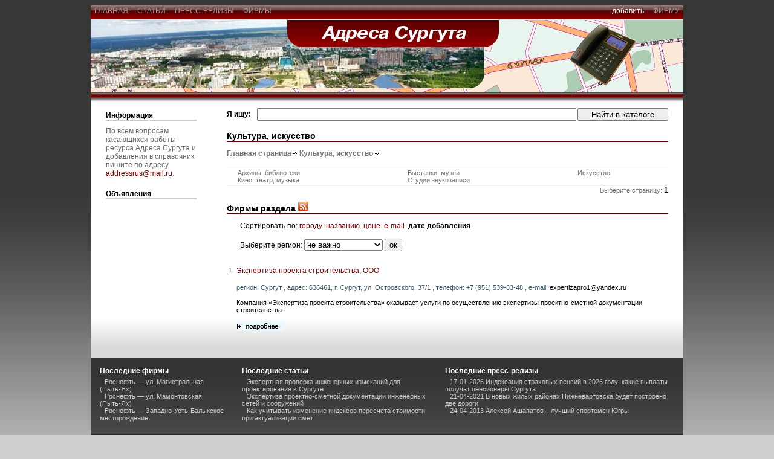

--- FILE ---
content_type: text/html; charset=windows-1251
request_url: http://address-surgut.ru/firms/Culture.html
body_size: 4193
content:
<!DOCTYPE html PUBLIC "-//W3C//DTD XHTML 1.0 Transitional//EN" "http://www.w3.org/TR/xhtml1/DTD/xhtml1-transitional.dtd">

 
<html xmlns="http://www.w3.org/1999/xhtml">
<head>

			<title>Адреса Сургута</title>
	<meta http-equiv="Content-Type" content="text/html;charset=windows-1251" />
<link rel="stylesheet" href="http://address-surgut.ru/images/solarstation03/css/template_css.css" type="text/css"/>
<meta name="description" content="Бизнес справочник фирм Сургута -  адреса и телефоны фирм и организаций города, объявления, статьи о товарах и услугах в Сургуте.">
<meta name="Keywords" content="адреса Сургута, адрес Сургут, телефон, фирмы, товары, услуги, организации, объявления Сургута">
	</head>

<body id="body_bg"><table width="100%" border="0" align="center" cellpadding="0" cellspacing="0" id="main">
  <tr>
    <td>
		<table width="100%" border="0" align="center" cellpadding="0" cellspacing="0" id="wrapper">
		<tr>
			<td valign="top">
				<div id="bgtop2">

					<table width="100%" border="0" cellpadding="0" cellspacing="0">
						<tr>
							<td style="position: relative; top: 0; height: 3px;">
							</td>
						</tr>
						<tr>
							<td align="left">
								<a href="/" class="topmenu_style_r">  главная  </a>
								<a href="http://address-surgut.ru/stat" class="topmenu_style_r">  статьи  </a>
								<a href="http://address-surgut.ru/news" class="topmenu_style_r">  пресс-релизы  </a>
																																<a href="http://address-surgut.ru/firms" class="topmenu_style_r">  фирмы  </a>
								
							</td>
							<td align="right">
								<font color=#ffffff>добавить<font>  
																<a href="http://address-surgut.ru/addfirm" class="topmenu_style_l">  фирму  </a>
															</td>
						</tr>
					</table>
				
				</div>
			</td>
        </tr>
		<tr>
			<td valign="top">
				<table width="100%" border="0" cellpadding="0" cellspacing="0" id="header">
					<tr>
					<td align="right" style="padding-right:15px;"><p></p></td>
					</tr>
				</table>
			</td>
		</tr>
		<tr>
			<td valign="top">
				<div id="bgtop"></div>
			</td>
		</tr>
		<tr>
			<td valign="top">
				<table width="100%" border="0" cellpadding="0" cellspacing="0" id="body">
					<tr>
					
					<td valign="top" class="leftm">
																																															
											<div class="leftmodule">

<table cellpadding="0" cellspacing="0" class="moduletable">
		<tr>
			<th valign="top">Информация</th>
			</tr>
			<tr>
				<td>
					<table width="100%" border="0" cellpadding="0" cellspacing="0">
					<tr align="left">
								<td>
По всем вопросам касающихся работы ресурса Адреса Сургута и добавления в справочник пишите по адресу
<a href="&#109;&#097;&#105;&#108;&#116;&#111;:addressrus&#064;mail.ru?subject=Адреса Сургута">addressrus&#064;mail.ru</a>.								</td>
							</tr>				

					</table>
				</td>
		</tr>
		</table>
		
		<table cellpadding="0" cellspacing="0" class="moduletable">
		<tr>
			<th valign="top">Объявления</th>
			</tr>
			<tr>
				<td>
					<table width="100%" border="0" cellpadding="0" cellspacing="0">
									<tr align="left">
								<td>

								</td>
							</tr>				
									</table>
				</td>
		</tr>
		</table>


	
</div>									
										</td>
					
					<td width="100%" valign="top">
						<div id="mainbody">
												
	
						<form action="http://address-surgut.ru/search" method="post">
	<table width="100%" border="0" cellpadding="0" cellspacing="0" style="margin-bottom: 5px;">
		<tr>
			<td><div style="width:50px;"><b>Я ищу:</b></div></td>
			<td width="100%"><input type="text" name="str" style="width:100%"/></td>
			<td style="width: 10px"><img src="http://address-surgut.ru//images/solarstation03/images/trpx.gif" border="0"  alt="" style="width: 10px"/></td>
			<td align="center" style="width: 150px"><input value="&nbsp;&nbsp;Найти в каталоге&nbsp;&nbsp;" type="submit" style="width: 150px"/></td>
		</tr>	
	</table>
</form>
<table width="100%" border="0" cellpadding="0" cellspacing="0">
	<tr>
		<td>
		
			<h2 class="title">Культура, искусство</h2>
						<a href="http://address-surgut.ru/firms/" class="navcat">Главная страница</a><img src="http://address-surgut.ru//images/solarstation03/images/arrow.png" border="0" alt="arrow" />
						<a href="http://address-surgut.ru/firms/Culture.html" class="navcat">Культура, искусство</a><img src="http://address-surgut.ru//images/solarstation03/images/arrow.png" border="0" alt="arrow" />
						
			
						<div style="padding-top: 15px"></div>
			<div class="subcat_horlines">
			<div style="padding-top: 3px"></div>
			<table width="100%" cellpadding="0" cellspacing="0" style="padding-left:10px;">
																			<tr>
										<td valign="top">
					<div><a href="http://address-surgut.ru/firms/Archiveslibraries.html" class="subcattitle">Архивы, библиотеки</a></div>
					</td>
																													<td valign="top">
					<div><a href="http://address-surgut.ru/firms/Exhibitionsmuseums.html" class="subcattitle">Выставки, музеи</a></div>
					</td>
																													<td valign="top">
					<div><a href="http://address-surgut.ru/firms/Art.html" class="subcattitle">Искусство</a></div>
					</td>
										</tr>
					<tr>
										<td></td>
					<td></td>
					<td></td>
					</tr>
																									<tr>
										<td valign="top">
					<div><a href="http://address-surgut.ru/firms/cinema.html" class="subcattitle">Кино, театр, музыка</a></div>
					</td>
																													<td valign="top">
					<div><a href="http://address-surgut.ru/firms/recordingstudio.html" class="subcattitle">Студии звукозаписи</a></div>
					</td>
																										</table>
			<div style="padding-top: 3px"></div>
			</div>
								
						
						<table width="100%" border="0" cellpadding="0" cellspacing="0">
			<tr>
				<td align="right">
								<b class="choosepage2">Выберите страницу:</b> 
								<b>1</b>
			  
				</td>
			</tr>
			</table>			
<h2 class="title">Фирмы раздела <a href="http://address-surgut.ru/export/firms.xml?id_cat=495" target="_blank"><img src="http://address-surgut.ru/images/default/rss_icon.gif" border="0"></a></h2>
<p style="padding-left:22px;padding-bottom:2px;">Сортировать по:
<a href="http://address-surgut.ru/firms/8.html?order=city&desc=yes&city_id=nocity">городу</a>&nbsp;
<a href="http://address-surgut.ru/firms/8.html?order=title&city_id=nocity">названию</a>&nbsp;
<a href="http://address-surgut.ru/firms/8.html?order=price&desc=yes&city_id=nocity">цене</a>&nbsp;
<a href="http://address-surgut.ru/firms/8.html?order=mail&desc=yes&city_id=nocity">e-mail</a>&nbsp;
<b>дате добавления</b>&nbsp;
</p>
<form action="http://address-surgut.ru/firms/8.html?c=1add_date&desc=yes">
<p style="padding-left:22px;padding-bottom:10px;">
Выберите регион:
<select name="city_id">
<option value="nocity" selected>не важно
<option value="0">Сургут
<option value="1">Аган
<option value="2">Агириш
<option value="3">Алтай
<option value="4">Алябьевский
<option value="5">Андра
<option value="6">Анеева
<option value="7">Базьяны
<option value="8">Барсово
<option value="9">Батово
<option value="10">Белоярский
<option value="11">Белый Яр
<option value="12">Берёзово
<option value="13">Бобровский
<option value="14">Болчары
<option value="15">Большетархово
<option value="16">Большой Атлым
<option value="17">Большой камень
<option value="18">Вампугол
<option value="19">Ванзетур
<option value="20">Вата
<option value="21">Ваховск
<option value="22">Верхнеказымский
<option value="23">Выкатной
<option value="24">Высокий Мыс
<option value="25">Горноправдинск
<option value="26">Горный
<option value="27">Елизарово
<option value="28">Зайцева Речка
<option value="29">Зеленоборск
<option value="30">Зенково
<option value="31">Казым
<option value="32">Карымкары
<option value="33">Кедровый
<option value="34">Кирпичный
<option value="35">Когалым
<option value="36">Колекъеган
<option value="37">Комсомольский
<option value="38">Кондинское
<option value="39">Корлики
<option value="40">Куминский
<option value="41">Куть-Ях
<option value="42">Кышик
<option value="43">Лангепас
<option value="44">Лемпино
<option value="45">Леуши
<option value="46">Лиственичный
<option value="47">Локосово
<option value="48">Луговой
<option value="49">Лямина
<option value="50">Лянтор
<option value="51">Малиновский
<option value="52">Малый Атлым
<option value="53">Мегион
<option value="54">Междуреченский
<option value="55">Мортка
<option value="56">Мулымья
<option value="57">Нефтеюганск
<option value="58">Нижневартовск
<option value="59">Новоаганск
<option value="60">Нягань
<option value="61">Няксимволь
<option value="62">Октябрьское
<option value="63">Охтеурье
<option value="64">Пойковский
<option value="65">Покачи
<option value="66">Приобье
<option value="67">Пырьях
<option value="68">Пыть-Ях
<option value="69">Радужный
<option value="70">Реполово
<option value="71">Салым
<option value="72">Селиярово
<option value="73">Сергино
<option value="74">Советский
<option value="75">Согом
<option value="76">Сосновка
<option value="77">Сосьва
<option value="78">Сытомино
<option value="79">Теги
<option value="80">Тугияны
<option value="81">Тюли
<option value="82">Угут
<option value="83">Ульт-Ягун
<option value="84">Унъюган
<option value="85">Урай
<option value="86">Урманный
<option value="87">Усть-Юган
<option value="88">Ушья
<option value="89">Фёдоровский
<option value="90">Ханты-Мансийск
<option value="91">Хулимсунт
<option value="92">Цингалы
<option value="93">Чантырья
<option value="94">Чехломей
<option value="95">Шеркалы
<option value="96">Шугур
<option value="97">Югорск
<option value="98">Юильск
<option value="99">Юмас
<option value="100">Ягодный
<option value="101">Ягурьях
</select>
<input type="submit" value="ок">
</p>
</form>
<table width="100%">
			<tr>
				<td width="5" class="numb">1.</td>
				<td width="99%"><a href="http://address-surgut.ru/firms/35_full.html"  onmouseout="return nd();" onmouseover="overlib('Просмотреть полную версию фирмы',BGCOLOR, '#FFFFCC', FGCOLOR, '#FFFFCC')">Экспертиза проекта строительства, ООО</a></td>
			</tr>
			<tr>
				<td width="5"></td>
				<td width="99%" style="font-size:11px;">
	 <p style="color:#6C8794;"><font style="color:#3E5763;font-size:11px;">регион: Сургут , адрес: 636461, г. Сургут, ул. Островского, 37/1 , телефон: +7 (951) 539-83-48  , e-mail: <a href="mailto:expertizapro1@yandex.ru" style="font-size:11px;color:black;">expertizapro1@yandex.ru</a> </font></p>
	 	 <p style="padding-top:2px;">Компания «Экспертиза проекта строительства» оказывает услуги по осуществлению экспертизы проектно-сметной документации строительства.</p>
	 	 <p style="padding-top:2px;">
	 	<a href="http://address-surgut.ru/firms/35_full.html"><img src="http://address-surgut.ru/images/default/more_link_about.jpg" border="0" alt=""></a>
			</p>
</td>
</tr></table>
		</td>
	</tr>	
</table>	

							
												</div> 
					</td>
					
					<td valign="top" class="rightm">
												
																		
											</td>
					
					</tr>
				</table>
			</td>

		</tr>
		<tr>
			<td valign="top">
				<table width="100%" border="0" cellpadding="0" cellspacing="0" id="bottom">
					<tr>
						<td valign="top">
							<div id="user1">
								<table cellpadding="0" cellspacing="0" class="moduletable">
									<tr>
										<th valign="top">Последние фирмы</th>
									</tr>
									<tr>
										<td>
											
																																		<div><a href="http://address-surgut.ru/firms/60_full.html" class="footertitle">Роснефть — ул. Магистральная (Пыть-Ях)</a></div>
																							<div><a href="http://address-surgut.ru/firms/59_full.html" class="footertitle">Роснефть — ул. Мамонтовская (Пыть-Ях)</a></div>
																							<div><a href="http://address-surgut.ru/firms/57_full.html" class="footertitle">Роснефть — Западно-Усть-Балыкское месторождение</a></div>
																																	
										</td>
									</tr>
								</table>							
							</div>
						</td>						
						<td valign="top">
							<div id="user2">
								<table cellpadding="0" cellspacing="0" class="moduletable">
									<tr>
										<th valign="top">Последние статьи</th>
									</tr>
									<tr>
										<td>
																																	<div><a href="http://address-surgut.ru/stat/112_stat.html" class="footertitle">Экспертная проверка инженерных изысканий для проектирования в Сургуте</a></div>
																						<div><a href="http://address-surgut.ru/stat/111_stat.html" class="footertitle">Экспертиза проектно-сметной документации инженерных сетей и сооружений</a></div>
																						<div><a href="http://address-surgut.ru/stat/110_stat.html" class="footertitle">Как учитывать изменение индексов пересчета стоимости при актуализации смет</a></div>
																																	
										</td>
									</tr>
								</table>
							</div>
						</td>
						<td valign="top">
							<div id="user3">
								<table cellpadding="0" cellspacing="0" class="moduletable">
									<tr>
										<th valign="top">Последние пресс-релизы</th>
									</tr>
									<tr>
										<td>
																																		<div><a href="http://address-surgut.ru/news/5.html" class="footertitle">17-01-2026 Индексация страховых пенсий в 2026 году: какие выплаты получат пенсионеры Сургута</a></div>
																							<div><a href="http://address-surgut.ru/news/4.html" class="footertitle">21-04-2021 В новых жилых районах Нижневартовска будет построено две дороги</a></div>
																							<div><a href="http://address-surgut.ru/news/3.html" class="footertitle">24-04-2013 Алексей Ашапатов – лучший спортсмен Югры</a></div>
																																	
										</td>
									</tr>
								</table>
							</div>
						</td>
					</tr>
				</table>
			</td>
		</tr>
		<tr>
			<td>
				<table width="100%" border="0" cellpadding="0" cellspacing="0">
					<tr>
						<td valign="top">
							<div id="footer" align="center">
								<div style="padding-top: 7px"></div>
																<div style="padding-top: 7px"></div>
							</div>
							<div align="center" style="padding-top: 10px;"></div>
							<div>© 2013-<script type="text/javascript">dt = new Date();document.write(dt.getFullYear());</script> <a href="/" title="Адреса Сургута">Адреса Сургута</a></div>
						</td>
					</tr>
				</table>
			</td>
		</tr>

		</table>
	</td>

</tr>

</table>

</body>

</html>		